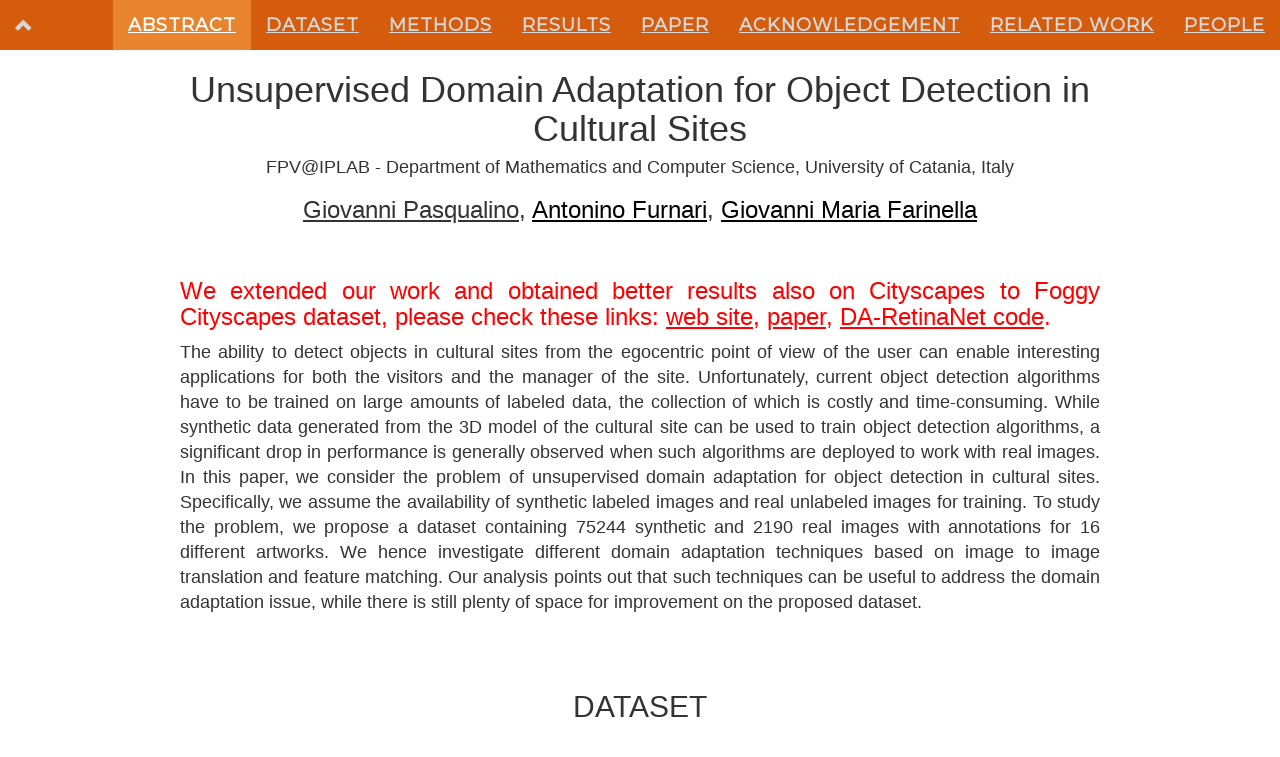

--- FILE ---
content_type: text/html; charset=UTF-8
request_url: https://iplab.dmi.unict.it/EGO-CH-OBJ-ADAPT/
body_size: 3491
content:

<!DOCTYPE html>
<html lang="en">
<head>

  <title>Unsupervised Domain Adaptation for Object Detection in Cultural Sites</title>
  <meta charset="utf-8">
  <meta name="viewport" content="width=device-width, initial-scale=1">
  <link rel="stylesheet" href="https://maxcdn.bootstrapcdn.com/bootstrap/3.3.7/css/bootstrap.min.css">
  <link href="https://fonts.googleapis.com/css?family=Montserrat" rel="stylesheet">
  <link rel="stylesheet" href="css/main.css">
  <script src="https://ajax.googleapis.com/ajax/libs/jquery/1.12.4/jquery.min.js"></script>
  <script src="https://maxcdn.bootstrapcdn.com/bootstrap/3.3.7/js/bootstrap.min.js"></script>
  <script src="js/main.js"></script>
  <link href="http://vjs.zencdn.net/5.10.2/video-js.css" rel="stylesheet">
  <script src="http://vjs.zencdn.net/ie8/1.1.2/videojs-ie8.min.js"></script>
  <link rel="icon" type="image/png" href="img/favicon.png" />
</head>

<body id="top" data-spy="scroll" data-target=".navbar" data-offset="50">

    <nav class="navbar navbar-default navbar-fixed-top">
  <div class="container-fluid">
    <div class="navbar-header">
      <button type="button" class="navbar-toggle" data-toggle="collapse" data-target="#myNavbar">
        <span class="icon-bar"></span>
        <span class="icon-bar"></span>
        <span class="icon-bar"></span> 
      </button>
      <a class="navbar-brand" href="#top"><span class="glyphicon glyphicon-chevron-up"></span></a>
    </div>
    <div class="collapse navbar-collapse" id="myNavbar">
      <ul class="nav navbar-nav navbar-right">
        <li><a href="#abstract">ABSTRACT</a></li>
        <li><a href="#dataset">DATASET</a></li>
        <li><a href="#method">METHODS</a></li>
        <li><a href="#result">RESULTS</a></li>
        <li><a href="#paper">PAPER</a></li>
		<li><a href="#acknowledgement">ACKNOWLEDGEMENT</a></li>
        <li><a href="#related">RELATED WORK</a></li>
        <li><a href="#people">PEOPLE</a></li>
      </ul>
    </div>
  </div>
</nav>

<main>
<div class="container text-center" id = "abstract">
  <h1>Unsupervised Domain Adaptation for Object Detection in Cultural Sites</h1>
  <h4>FPV@IPLAB - Department of Mathematics and Computer Science, University of Catania, Italy</h4>
  <h3>
        <a target="_blank" href="">Giovanni Pasqualino</a>,      <a target="_blank" href="http://antoninofurnari.it/">Antonino Furnari</a>,      <a target="_blank" href="http://www.dmi.unict.it/farinella/">Giovanni Maria Farinella</a>  </h3>
  <br>
  <div class="text-justify abstract" id="abstract_text">
    <h3 style='color:red'>We extended our work and obtained better results also on Cityscapes to Foggy Cityscapes dataset, please check these links: <a href='https://iplab.dmi.unict.it/EGO-CH-OBJ-UDA/' style='color:red'>web site</a>, <a href='https://arxiv.org/abs/2008.01882' style='color:red'>paper</a>, <a style='color:red' href='https://github.com/fpv-iplab/DA-RetinaNet'>DA-RetinaNet code</a>. </h3>The ability to detect objects in cultural sites from the egocentric point of view of the user can enable interesting applications for both the visitors and the manager of the site. Unfortunately, current object detection algorithms have to be trained on large amounts of labeled data, the collection of which is costly and time-consuming. While synthetic data generated from the 3D model of the cultural site can be used to train object detection algorithms, a significant drop in performance is generally observed when such algorithms are deployed to work with real images. In this paper, we consider the problem of unsupervised domain adaptation for object detection in cultural sites. Specifically, we assume the availability of synthetic labeled images and real unlabeled images for training. To study the problem, we propose a dataset containing 75244 synthetic and 2190 real images with annotations for 16 different artworks. We hence investigate different domain adaptation techniques based on image to image translation and feature matching. Our analysis points out that such techniques can be useful to address the domain adaptation issue, while there is still plenty of space for improvement on the proposed dataset.  </div>
<br>
</div>

<div id="dataset" class="container text-center">
  <h2 class="text-uppercase">Dataset</h2>
  <img src="img/datasetImages.png" width="100%"/>
  <br><br>
  <p class="well text-justify">
    We propose a dataset of synthetic and real images related to 16 artworks present in "Galleria regionale Palazzo Bellomo" located in Siracusa, Italy.
     The dataset contains two set of images,
     synthetic and real which are divided has follows:
     
     <h3>Synthetic Dataset</h3>
      <li>Training set: 51284 images </li>
      <li>Validation set: 24525 images</li>
      <li>Test set: 23960 images</li>
      <h3>Real Dataset</h3>
      <li>Training set: 1502 images</li>
      <li>Test set: 688 images</li>
     <br>
     You can download the whole dataset and annotations at this link <a href="EGO-CH-OBJ-ADAPT.zip"><span class="glyphicon glyphicon-download-alt"></a></span>.</p>
    </p>

</div>
<div id="method" class="container text-center">
  <h2 class="text-uppercase">Methods</h2>
  <br><br>
  <p class="well text-center">
    We explore the following methods:<br>
     1) baseline approaches without adaption;<br>
     2) domain adaptation through image to image translation;<br>
     3) domain adaptation through feature matching;<br>
     4) domain adaptation combining feature matching and image to image translation.
    </p>
</div>
<div id="result" class="container text-center">
  <h2 class="text-uppercase">Results</h2>
  <img src="img/qualitative result.png" width="100%"/>
  <br>
  <img src="img/result.png" width="50%"/>
  <br><br>
  <!--<p class="well text-justify">-->
  
    </p>
</div>
  

</div>

<div id="paper" class="container text-justify">
  <h2 class="text-uppercase text-center" >Paper</h2>

        <p>
      G. Pasqualino, A. Furnari, G. M. Farinella. Unsupervised Domain Adaptation for Object Detection in Cultural Sites. International Conference on Pattern Recognition (ICPR) 2020 
      <a target="_blank" class='nounderline' href ="pasqualino2020unsupervised.pdf"><span class="glyphicon glyphicon-book"></span> Paper</a>
            <pre>@inproceedings{pasqualino2020unsupervised,
  year = { 2020 },
  booktitle = { International Conference on Pattern Recognition (ICPR)},
  title = { Unsupervised Domain Adaptation for Object Detection in Cultural Sites },
  author = { Giovanni Pasqualino, Antonino Furnari, Giovanni Maria Farinella},
}</pre>
          </p>
    <br>
    </div>

<div id="acknowledgement" class="container text-justify">
  <h2 class="text-uppercase text-center">Acknowledgement</h2>
  <p>This research is supported by the project VALUE - Visual Analysis for Localization and Understanding of Environments (N. 08CT6209090207) - PO FESR 2014/2020
     - Azione 1.1.5. - "Sostegno all’avanzamento
      tecnologico delle imprese attraverso il finanziamento di linee pilota 
      e azioni di validazione precoce dei prodotti e di dimostrazioni su larga 
      scala", and by Piano della Ricerca 2016-2018 linea di Intervento 2 of DMI, 
      University of Catania. The authors would like to thank Regione Siciliana
       Assessorato dei Beni Culturali dell’Identità Siciliana - Dipartimento dei 
       Beni Culturali e dell’Identità Siciliana and Polo regionale di Siracusa per
        i siti culturali - Galleria Regionale di Palazzo Bellomo.</p>
</div>
    
<div id="related" class="container text-justify">
<h2 class="text-uppercase text-center">Related Work</h2>
<p>This work is related to the following publication:</p> 
<ul>
<li>S. Orlando, A. Furnari, and G. M. Farinella, Egocentric visitor localization and
   artwork detection incultural sites using synthetic data, Pattern Recognition Letters
    - Special Issue on Pattern Recognition and Artificial Intelligence Techniques for Cultural Heritage, 2020 <a href="https://iplab.dmi.unict.it/SimulatedEgocentricNavigations/" target='_blank'><span class="glyphicon glyphicon-globe"></span> Web Page</a> <a href="https://iplab.dmi.unict.it/fpv/publications/orlando2020egocentric.pdf" target='_blank'><span class="glyphicon glyphicon-book"></span> Paper</a>.</li>
<li>F. Ragusa, A. Furnari, S. Battiato, G. Signorello, and G. M. Farinella, 
  “Ego-ch: Dataset and fundamental tasks for visitors behavioral understanding using egocentric vision,”
   Pattern Recognition Letters - Special Issue on Pattern Recognition and Artificial Intelligence Techniques
    for Cultural Heritage, 2020 <a target="_blank"  href ="https://iplab.dmi.unict.it/EGO-CH/"><span class="glyphicon glyphicon-globe"></span> Web Page </a><a href="https://iplab.dmi.unict.it/EGO-CH/downloads/EGO-CH.pdf" target='_blank'><span class="glyphicon glyphicon-book"></span> Paper</a>.</li> 
<li>See <a href="http://iplab.dmi.unict.it/fpv/">FPV @ IPLAB</a> for other related works.</li>
</ul>

</div>

<div id="people" class="container text-center">
  <h2 class="text-uppercase text-center">People</h2>
  <div class="row">
    <div class="col-sm-4">
      <a target="_blank" href=""></a>
      <p><strong>Giovanni Pasqualino</strong></p>
      <img src="img/pasqualino.jpg" alt="Giovanni Pasqualino" class="img-circle person">
    </a>
    </div>
    <div class="col-sm-4">
        <a target="_blank" href="http://www.antoninofurnari.it/">
      <p><strong>Antonino Furnari</strong></p>
      
      <img src="img/furnari.png" alt="Antonino Furnari" class="img-circle person">
      </a>
    </div>
    <div class="col-sm-4">
        <a target="_blank" href="http://www.dmi.unict.it/farinella/">
      <p><strong>Giovanni Maria Farinella</strong></p>
      <img src="img/farinella.png" alt="Giovanni Maria Farinella" class="img-circle person">
      </a>
    </div>
    
  </div>
</div>
  
</main>
<footer class="text-center">
  <div></div>
  
  <a href="http://iplab.dmi.unict.it" target="_blank"><img src="img/iplab.png"></a>
  <a href="http://www.unict.it/" target="_blank"><img src="img/unict.png"></a>
</footer>
</body>
</html>


--- FILE ---
content_type: text/css
request_url: https://iplab.dmi.unict.it/EGO-CH-OBJ-ADAPT/css/main.css
body_size: 616
content:

a {
    color:black;
    text-decoration: underline;
}

a:hover {
    color:black;
    text-decoration: none;
}

 a:visited {
     color:#333333;
 }

.nounderline {
    text-decoration: none;
}

div {
    font-size:18px;
}

.container {
    max-width:950px;
    margin-bottom:30px;
}
main {
    padding-top: 50px;
}
.navbar {
    font-family: 'Montserrat', sans-serif;
    margin-bottom: 0;
    background-color: #d35400;
    border: 0;
    font-size: 11px !important;
    letter-spacing: 1px;
    font-weight: bold;
    opacity:0.95;
}

/* Add a gray color to all navbar links */
.navbar li a, .navbar .navbar-brand { 
    color: #d5d5d5 !important;
}

/* On hover, the links will turn white */
.navbar-nav li a:hover {
    color: #fff !important;
}

/* The active link */
.navbar-nav li.active a {
    color: #fff !important;
    background-color:#e67e22 !important;
}

/* Remove border color from the collapsible button */
.navbar-default .navbar-toggle {
    border-color: transparent;
}

/* Dropdown */
.open .dropdown-toggle {
    color: #fff ;
    background-color: #555 !important;
}

/* Dropdown links */
.dropdown-menu li a {
    color: #000 !important;
}

/* On hover, the dropdown links will turn red */
.dropdown-menu li a:hover {
    background-color: red !important;
}

footer div {
    background-color: #2d2d30;
    color: #f5f5f5;
    height:20px;
    margin-bottom:50px;
}

footer a {
    color: #f5f5f5;
}

footer a:hover {
    color: #777;
    text-decoration: none;
}

footer {
    text-align: center;
    padding-bottom:50px;
}

footer img {
    height:120px;
    margin:60px;
    margin-top:20px;
    margin-bottom:20px;
}


--- FILE ---
content_type: application/javascript
request_url: https://iplab.dmi.unict.it/EGO-CH-OBJ-ADAPT/js/main.js
body_size: 469
content:
$(document).ready(function(){
  // Add smooth scrolling to all links in navbar + footer link
  $(".navbar a, footer a[href='#top']").on('click', function(event) {
      

  // Make sure this.hash has a value before overriding default behavior
  if (this.hash !== "") {

    // Prevent default anchor click behavior
    event.preventDefault();

    // Store hash
    var hash = this.hash;

    // Using jQuery's animate() method to add smooth page scroll
    // The optional number (900) specifies the number of milliseconds it takes to scroll to the specified area
    
    $('html, body').animate({
      scrollTop: $(hash).offset().top -50
    }, 300, function(){

      // Add hash (#) to URL when done scrolling (default click behavior)
      window.location.hash = hash;
      });
    } // End if 
  });
})